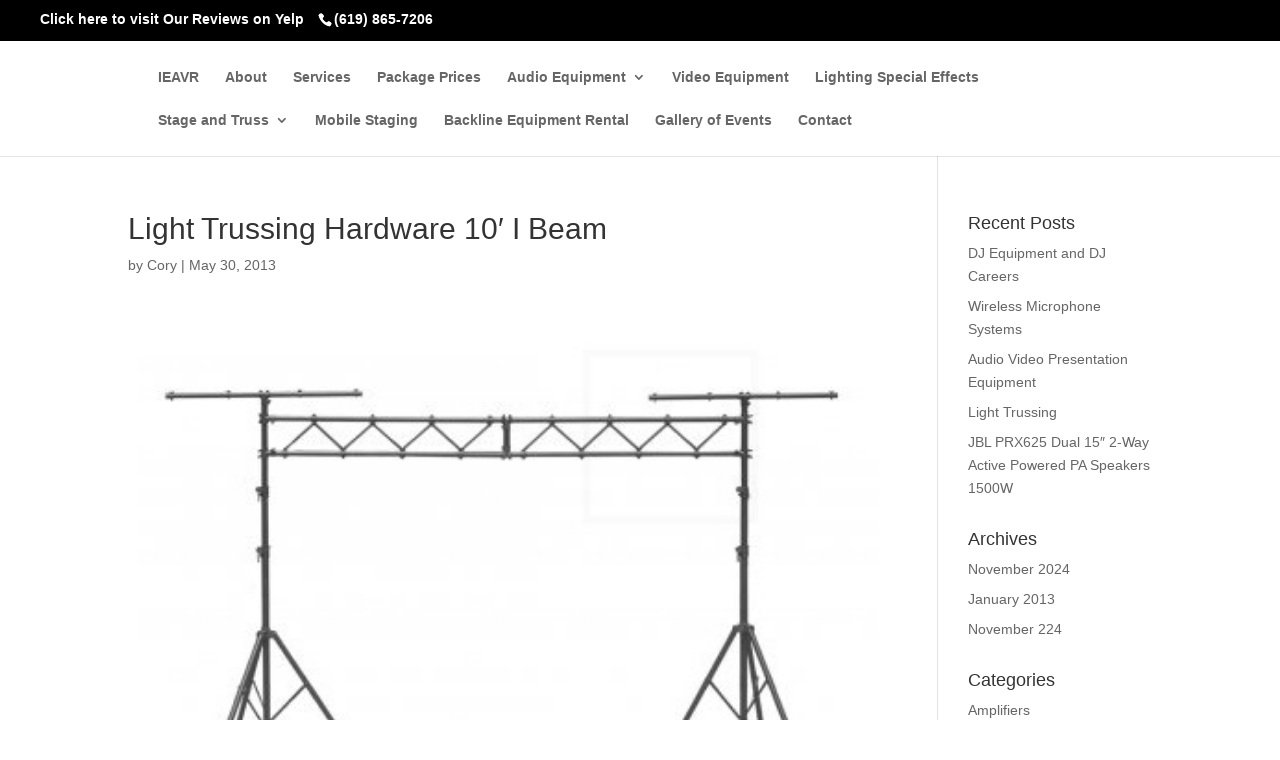

--- FILE ---
content_type: application/x-javascript
request_url: https://ieavr.com/wp-content/uploads/wtfdivi/wp_footer.js?ver=1656967501
body_size: -86
content:
jQuery('#footer-info').html("<a href=\"https:\/\/www.advanceyourlisting.com\" title=\"Website Designer\">Website Designer <\/a>");jQuery(function($){});jQuery(function($){$('#et-info-phone').wrap(function(){var num='&lt;a href=\&quot;tel:619-865-7206\&quot; rel=\&quot;nofollow\&quot;&gt;(619) 865-7206&lt;/a&gt;';num=num.replace(/[^0-9+]+/g,'-');num=num.replace(/^[-]|[-]$/g,'');return'<a href="tel:'+num+'"></a>';});});